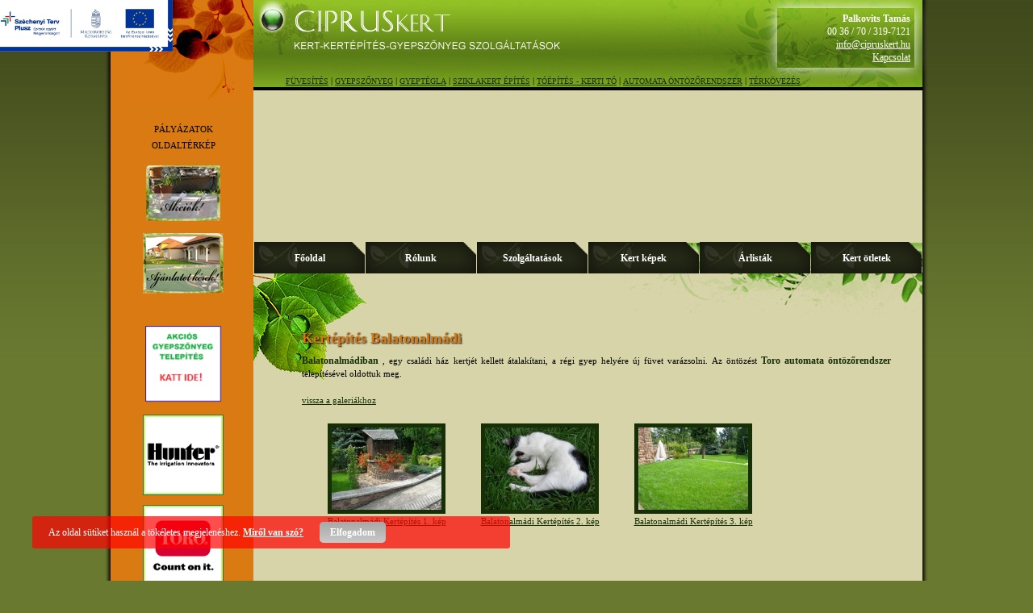

--- FILE ---
content_type: text/html
request_url: https://www.kertepites-gyepszonyeg.hu/kertepites_balatonalmadi.html
body_size: 5071
content:
  
<!DOCTYPE html PUBLIC "-//W3C//DTD XHTML 1.0 Transitional//EN" "http://www.w3.org/TR/xhtml1/DTD/xhtml1-transitional.dtd" >
<html xmlns="http://www.w3.org/1999/xhtml" lang="hu">
<head>
<title>Kertépítés - Balatonalmádi - Füvesítés gyepszőnyeg - Kertepites-gyepszonyeg.hu</title>
<meta http-equiv="Content-Type" content="text/html;  charset=iso-8859-2" />
<meta name="keywords" content="kert, kertépítés, gyeptégla, tó, gyepszőnyeg, tóépítés, sziklakert, térkövezés, Hunter, öntöző, Balatonalmádi, kerttervezés, öntözőrendszer, balaton, térburkolás" />
<meta name="description" content="Kertépítés - Balatonalmádi - Füvesítés gyepszőnyeg, gyeptégla lerakással - Kerttervezés - Kertepites-gyepszonyeg.hu" />

<meta name="verify-v1" content="YJ9EpGYhteiEsDmplSbue01y67I0VYXLlTyiZ+vdUWk=" />
<meta name="google-site-verification" content="1OR_FxULkrVx9ZKBCXCm0aX3t5bZLrDv0cfSh2T8fXU" />

<meta name="language" content="Hungarian, HU" />
<meta http-equiv="CONTENT-LANGUAGE" content="hu" />   
<meta name="author" content="Netcube Kft." />
<meta name='robots' content='index,follow' />
<meta name="revisit-after" content="3 days" />
<meta name="document-class" content="Completed" />

<meta name="document-type" content="Public" />
<meta name="document-distribution" content="Global" />

<link rel="shortcut icon" href="favicon.ico" /> 

<link rel="stylesheet" href="//www.kertepites-gyepszonyeg.hu/css/site-styles.css" type="text/css" />
	<link rel="stylesheet" href="//www.kertepites-gyepszonyeg.hu/css/date_input.css" type="text/css" />
	<link rel="stylesheet" href="//www.kertepites-gyepszonyeg.hu/css/lytebox.css" type="text/css" />
    <link rel="stylesheet" type="text/css" href="//www.kertepites-gyepszonyeg.hu/css/jquerycssmenu.css" />
    <script src="//www.kertepites-gyepszonyeg.hu/js/swfobject.js" type="text/javascript"></script>
    <script src="//www.kertepites-gyepszonyeg.hu/js/lytebox.js" type="text/javascript"></script>
    <!--[if lte IE 7]>
    <style type="text/css">
    html .jquerycssmenu{height: 1%;} /*Holly Hack for IE7 and below*/
    </style>
    <![endif]-->
    
    <script type="text/javascript" src="//www.kertepites-gyepszonyeg.hu/js/jquery-1.11.3.min.js"></script>
    <script type="text/javascript" src="//www.kertepites-gyepszonyeg.hu/js/jquerycssmenu.js"></script>
	
  <script type="text/javascript" src="//www.kertepites-gyepszonyeg.hu/js/jquery.date_input.js"></script>
  <script type="text/javascript">
$(function() {
  DateInput.DEFAULT_OPTS = {
    month_names: ["Január", "Február", "Március", "Április", "Május", "Június", "Július", "Augusztus", "Szeptember", "Oktober", "November", "December"],
    month_nums: ["01", "02", "03", "04", "05", "06", "07", "08", "09", "10", "11", "12"],
    short_month_names: ["Jan", "Feb", "Már", "Ápr", "Máj", "Jún", "Júl", "Aug", "Szep", "Oct", "Nov", "Dec"],
    short_day_names: ["Va", "Hé", "Ke", "Sze", "Csü", "Pé", "Szo"],
    start_of_week: 1
  };
  
    $("#szallitas_date").date_input();
  });
</script>
<script type="text/javascript">

/*** 
    Simple jQuery Slideshow Script
    Released by Jon Raasch (jonraasch.com) under FreeBSD license: free to use or modify, not responsible for anything, etc.  Please link out to me if you like it :)
***/

function slideSwitch() {
    var $active = $('#slideshow IMG.active');
    if ( $active.length == 0 ) $active = $('#slideshow IMG:last');
    // use this to pull the images in the order they appear in the markup
    var $next =  $active.next().length ? $active.next()
        : $('#slideshow IMG:first');
    // uncomment the 3 lines below to pull the images in random order
    // var $sibs  = $active.siblings();
    // var rndNum = Math.floor(Math.random() * $sibs.length );
    // var $next  = $( $sibs[ rndNum ] );
    $active.addClass('last-active');
    $next.css({opacity: 0.0})
        .addClass('active')
        .animate({opacity: 1.0}, 1000, function() {
            $active.removeClass('active last-active');
        });
}

$(function() {
    setInterval( "slideSwitch()", 2500 );
});

</script>

</head>
<body>
<div id="wrapper">
		<div style="position:fixed;left:0px; top:0px;">
			<a href="/szechenyi_terv_plusz_tamogatas.html"><img src="/pictures/head/mff-panel.jpg" style="height:64px; border:0px;" /></a>
		</div>
        <div id="siteWrapper">
            <div id="leftCol">
		<div id="leftcolContainer">
			<div class="leftColLogoContainer">
				<!--a href="nemet.html" class="frontBoxItemLink"><img src="//www.kertepites-gyepszonyeg.hu/img/de_lang.gif" width="30" height="20" border="0" alt="Német nyelv" title="Német nyelv"/></a>&nbsp;
				<a href="angol.html" class="frontBoxItemLink"><img src="//www.kertepites-gyepszonyeg.hu/img/uk_lang.gif" width="30" height="20" border="0" alt="Angol nyelv" title="Angol nyelv"/></a>
				<br/><br/-->
				<a href="/szechenyi_terv_plusz_tamogatas.html" class="leftItemLink">PÁLYÁZATOK </a>
		<a href="kertepites_gyepszonyeg_oldalterkep.html" class="leftItemLink">OLDALTÉRKÉP</a>
		<br/><br/>
		<a href="kertepites_akciok.html" class="frontBoxItemLink1"><img src="//www.kertepites-gyepszonyeg.hu/img/left_akciok_btn.jpg" border="0" alt="Kertépítés Gyepszőnyeg Akcióink" title="Kertépítés Gyepszőnyeg Akcióink" /></a><br/><br/>
		<a href="kertepites_ajanlatkeres.html" class="frontBoxItemLink"><img src="//www.kertepites-gyepszonyeg.hu/img/left_ajanlat_btn.jpg" border="0" alt="Díjmentes Ajánlatkérés" title="Díjmentes Ajánlatkérés" /></a><br/><br/>	
				
				<br/><br/>
<a href="http://www.kertepites-gyepszonyeg.hu/kertepites_akciok.html" class="frontBoxItemLink1"><img title="Akci&oacute;s gyepszőnyeg lerak&aacute;s!" alt="Akci&oacute;s gyepszőnyeg lerak&aacute;s!" src="/userfiles/image/premium-gyepszonyeg-lerakas-akcio.png" width="100" height="100" border="1" align="middle" /></a><br />
<br />
<img title="Hunter &ouml;nt&ouml;zőrendszer &aacute;rak" alt="Hunter &ouml;nt&ouml;zőrendszer &aacute;rak" src="img/logo_hunter.gif" border="0" align="middle" /><br />
<br />
<img title="Toro &ouml;nt&ouml;zőrendszer &aacute;rak" alt="Toro &ouml;nt&ouml;zőrendszer &aacute;rak" src="img/logo_toro.gif" border="0" align="middle" /><br />
<br />
<img title="Irritec &ouml;nt&ouml;z&eacute;stechnika &aacute;rak" alt="Irritec &ouml;nt&ouml;z&eacute;stechnika &aacute;rak" src="img/logo_irritec.gif" border="0" align="middle" /><br />
<br />
<img title="Oase t&oacute;technika" alt="Oase t&oacute;technika" src="img/logo_oase.gif" border="0" align="middle" /><br />
<br />
<img title="Rain Bird &ouml;nt&ouml;zőrendszer &aacute;rak" alt="Rain Bird &ouml;nt&ouml;zőrendszer &aacute;rak" src="img/logo_rb.gif" border="0" align="middle" /><br />
<br />
<img title="Unidelta &ouml;nt&ouml;z&eacute;stechnika &aacute;rak" alt="Unidelta &ouml;nt&ouml;z&eacute;stechnika &aacute;rak" src="img/logo_uni.gif" border="0" align="middle" />	
			</div>
		</div>		
	    </div>
            <div id="mainCol">
                <div id="headContainer">
			<a name="top"></a>
			<div class="headContainerLeft">
				<a href="//www.kertepites-gyepszonyeg.hu"><img src="//www.kertepites-gyepszonyeg.hu/img/site_head_logo.jpg" alt="Kertépítés-gyepszőnyeg" title="Kertépítés-gyepszőnyeg" border="0" /></a>
			</div>
			<div class="headContainerRight">
			
				
				<strong>Palkovits Tamás</strong> <br/>00 36 / 70 / 319-7121 <!--36 / 20 / 256-0079--><br/>
				<a href="mailto:info@cipruskert.hu" class="headItemLink">info@cipruskert.hu</a><br/>
				<a href="//www.kertepites-gyepszonyeg.hu/kertepites_ajanlatkeres.html" class="headItemLink">Kapcsolat</a><br/>
			</div>
			<div class="headContainerBottom">
			<a class="headBottomItemLink" href="http://www.kertepites-gyepszonyeg.hu/fuvesites.html">F&Uuml;VES&Iacute;T&Eacute;S</a>&nbsp;| <a class="headBottomItemLink" href="http://www.kertepites-gyepszonyeg.hu/gyepszonyeg.html">GYEPSZŐNYEG</a>&nbsp;| <a class="headBottomItemLink" href="http://www.kertepites-gyepszonyeg.hu/gyeptegla.html">GYEPT&Eacute;GLA</a>&nbsp;| <a class="headBottomItemLink" href="http://www.kertepites-gyepszonyeg.hu/sziklakert_epites.html">SZIKLAKERT &Eacute;P&Iacute;T&Eacute;S</a>&nbsp;| <a href="http://www.kertepites-gyepszonyeg.hu/kerti-to-epites.html" class="headBottomItemLink">T&Oacute;&Eacute;P&Iacute;T&Eacute;S - KERTI T&Oacute;</a>&nbsp;| <a href="http://www.kertepites-gyepszonyeg.hu/automata_ontozorendszer.html" class="headBottomItemLink">AUTOMATA &Ouml;NT&Ouml;ZŐRENDSZER</a>&nbsp;| <a href="http://www.kertepites-gyepszonyeg.hu/terkovezes_terburkolas.html" class="headBottomItemLink">T&Eacute;RK&Ouml;VEZ&Eacute;S</a>			</div>
		</div>
                <div id="flashContainer">
		  <div id="slideshow" style="margin-left:1px; margin-top:1px;">
<img src="//www.kertepites-gyepszonyeg.hu/pictures/head/kertepites-fuvesites.jpg" width="830"  alt="Füvesítés, gyepszőnyeg telepítés" title="Füvesítés, gyepszőnyeg telepítés" /><img src="//www.kertepites-gyepszonyeg.hu/pictures/head/kerttervezes-japan-kert.jpg" width="830"  alt="Kertépítés, kerti tó, öntözéstechnika" title="Kertépítés, kerti tó, öntözéstechnika" /><img src="//www.kertepites-gyepszonyeg.hu/pictures/head/kertepites-gyepszonyeg.jpg" width="830"  alt="Térkövezés, sziklakert építés, térburkolás" title="Térkövezés, sziklakert építés, térburkolás" /><img src="//www.kertepites-gyepszonyeg.hu/pictures/head/automata-ontozorendszer.jpg" width="830"  alt="Automata öntözőrendszer telepítés" title="Automata öntözőrendszer telepítés" /><img src="//www.kertepites-gyepszonyeg.hu/pictures/head/kerti-to-epites.jpg" width="830"  alt="" title="" /><img src="//www.kertepites-gyepszonyeg.hu/pictures/head/toepites-kerti-tavak.jpg" width="830"  alt="" title="" />		</div>
                </div>
                <div id="contentContainer">
			<div id="menuContainer">
				<div id="myjquerymenu" class="jquerycssmenu">
				<ul>
				<li><a href="//www.kertepites-gyepszonyeg.hu">Főoldal</a></li>
<li><a href="//www.kertepites-gyepszonyeg.hu/rolunk.html">Rólunk</a></li><li><a href="#">Szolgáltatások</a><ul><li><a href="//www.kertepites-gyepszonyeg.hu/kerttervezes.html">Kerttervezés</a></li><li><a href="//www.kertepites-gyepszonyeg.hu/kerti-to-epites.html">Tóépítés</a></li><li><a href="//www.kertepites-gyepszonyeg.hu/kerti-to-apolasa.html">Kerti tavak ápolása</a></li><li><a href="//www.kertepites-gyepszonyeg.hu/automata_ontozorendszer.html">Automata öntözés</a></li><li><a href="//www.kertepites-gyepszonyeg.hu/fakivagas_bozotirtas.html">Fakivágás, bozótirtás</a></li><li><a href="//www.kertepites-gyepszonyeg.hu/terkovezes_terburkolas.html">Térkövezés, térburkolás</a></li><li><a href="//www.kertepites-gyepszonyeg.hu/fuvesites.html">Füvesítés </a></li><li><a href="//www.kertepites-gyepszonyeg.hu/sziklakert_epites.html">Sziklakert építése</a></li><li><a href="//www.kertepites-gyepszonyeg.hu/gyepszonyeg.html">Gyepszőnyegezés</a></li><li><a href="//www.kertepites-gyepszonyeg.hu/tetokert_epites.html">Tetőkert építés</a></li></ul></li><li><a href="//www.kertepites-gyepszonyeg.hu/kert_kepek.html">Kert képek</a><ul><li><a href="//www.kertepites-gyepszonyeg.hu/tetokert_epites_kepek.html">Tetőkert</a></li><li><a href="//www.kertepites-gyepszonyeg.hu/terkovezes_kepek.html">Térkövezés </a></li><li><a href="//www.kertepites-gyepszonyeg.hu/kerti_to_toepites_csobogo_kepek.html">Kerti tó </a></li><li><a href="//www.kertepites-gyepszonyeg.hu/kertepites-kepek.html">Kertépítés</a></li><li><a href="//www.kertepites-gyepszonyeg.hu/valogatott_kepek.html">Válogatott képek</a></li><li><a href="//www.kertepites-gyepszonyeg.hu/valogatott-kepek-ii.html">Válogatott képek II.</a></li></ul></li><li><a href="#">Árlisták</a><ul><li><a href="//www.kertepites-gyepszonyeg.hu/gyepszonyeg-gyeptegla-arlista.html">Gyepszőnyeg/Gyeptégla</a></li><li><a href="//www.kertepites-gyepszonyeg.hu/arlista_gyeptragya.html">Gyeptrágyák</a></li><li><a href="//www.kertepites-gyepszonyeg.hu/fumag_arlista.html">Fűmag</a></li><li><a href="//www.kertepites-gyepszonyeg.hu/arlista_automata_ontozorendszer.html">Öntözés</a></li><li><a href="//www.kertepites-gyepszonyeg.hu/arlista_kerti_to.html">Kerti tó</a></li></ul></li><li><a href="//www.kertepites-gyepszonyeg.hu/kert_kertepites_gyepszonyeg_otletek.html">Kert ötletek</a><ul><li><a href="//www.kertepites-gyepszonyeg.hu/fumag_vagy_gyepszonyeg.html"> Fűmag vagy gyepszőnyeg?</a></li><li><a href="//www.kertepites-gyepszonyeg.hu/gyepszonyeg_tudnivalok.html">A Gyepszőnyeg</a></li><li><a href="//www.kertepites-gyepszonyeg.hu/gyepapolasi_tanacsok.html">Gyepápolás</a></li></ul></li>				

				</ul>
				<br style="clear: left" />
				</div>
			</div>

		<div id="textContainer">
<h1>Kertépítés Balatonalmádi</h1>
<div style="width:100% float:left; margin-bottom:20px;">
<p><h2 class="lineTitle">Balatonalm&aacute;diban</h2>
, egy csal&aacute;di h&aacute;z kertj&eacute;t  kellett &aacute;talak&iacute;tani, a r&eacute;gi gyep hely&eacute;re &uacute;j f&uuml;vet var&aacute;zsolni. Az  &ouml;nt&ouml;z&eacute;st
<h2 class="lineTitle">Toro automata &ouml;nt&ouml;zőrendszer</h2>
telep&iacute;t&eacute;s&eacute;vel oldottuk meg.<br/><br/>
<a href="//www.kertepites-gyepszonyeg.hu/kertepites-kepek.html" class="galleryItemLink">vissza a galeriákhoz</a></p>
</div>

	<div class="fotok1">
<a href="//www.kertepites-gyepszonyeg.hu/balatonalmadi_kertepites1.html" title="" ><img src="//www.kertepites-gyepszonyeg.hu/gallery/pictures/m_balatonalmadi_kertepites.jpg" alt="Balatonalmádi Kertépítés 1. kép" border="0"/></a>
		<br/><a href="//www.kertepites-gyepszonyeg.hu/balatonalmadi_kertepites1.html" class="galleryItemLink">Balatonalmádi Kertépítés 1. kép</a>
	</div>		
	<div class="fotok1">
<a href="//www.kertepites-gyepszonyeg.hu/balatonalmadi_kertepites2.html" title="" ><img src="//www.kertepites-gyepszonyeg.hu/gallery/pictures/m_balatonalmadi_kertepites107.jpg" alt="Balatonalmádi Kertépítés 2. kép" border="0"/></a>
		<br/><a href="//www.kertepites-gyepszonyeg.hu/balatonalmadi_kertepites2.html" class="galleryItemLink">Balatonalmádi Kertépítés 2. kép</a>
	</div>		
	<div class="fotok1">
<a href="//www.kertepites-gyepszonyeg.hu/balatonalmadi_kertepites3.html" title="" ><img src="//www.kertepites-gyepszonyeg.hu/gallery/pictures/m_balatonalmadi_kertepites329.jpg" alt="Balatonalmádi Kertépítés 3. kép" border="0"/></a>
		<br/><a href="//www.kertepites-gyepszonyeg.hu/balatonalmadi_kertepites3.html" class="galleryItemLink">Balatonalmádi Kertépítés 3. kép</a>
	</div>		
	<div class="fotok1">
<a href="//www.kertepites-gyepszonyeg.hu/balatonalmadi_kertepites4.html" title="" ><img src="//www.kertepites-gyepszonyeg.hu/gallery/pictures/m_balatonalmadi_kertepites330.jpg" alt="Balatonalmádi Kertépítés 4. kép" border="0"/></a>
		<br/><a href="//www.kertepites-gyepszonyeg.hu/balatonalmadi_kertepites4.html" class="galleryItemLink">Balatonalmádi Kertépítés 4. kép</a>
	</div>		
	<div class="fotok1">
<a href="//www.kertepites-gyepszonyeg.hu/balatonalmadi_kertepites5.html" title="" ><img src="//www.kertepites-gyepszonyeg.hu/gallery/pictures/m_balatonalmadi_kertepites332.jpg" alt="Balatonalmádi Kertépítés 5. kép" border="0"/></a>
		<br/><a href="//www.kertepites-gyepszonyeg.hu/balatonalmadi_kertepites5.html" class="galleryItemLink">Balatonalmádi Kertépítés 5. kép</a>
	</div>		
	<div class="fotok1">
<a href="//www.kertepites-gyepszonyeg.hu/balatonalmadi_kertepites6.html" title="" ><img src="//www.kertepites-gyepszonyeg.hu/gallery/pictures/m_balatonalmadi_kertepites334.jpg" alt="Balatonalmádi Kertépítés 6. kép" border="0"/></a>
		<br/><a href="//www.kertepites-gyepszonyeg.hu/balatonalmadi_kertepites6.html" class="galleryItemLink">Balatonalmádi Kertépítés 6. kép</a>
	</div>		

			</div><!--textContainer-->
		</div><!--contentContainer-->
		<div style="width:800px; float:left; text-align:center; margin-bottom:10px;"><a href="#top" class="galleryItemLink">Ugrás a lap tetejére</a></div>                

		</div>
	
		<div id="footContainer">
			<div id="footContainerTop" style="color:#999">
			<div align="center">Komplett kert&eacute;p&iacute;t&eacute;s Budapest &eacute;s a Balaton k&ouml;r&uuml;l is! F&uuml;ves&iacute;t&eacute;s, gyept&eacute;gla &eacute;s automata &ouml;nt&ouml;zőrendszer telep&iacute;t&eacute;s. <br />
B&iacute;zza r&aacute;nk! -  Minden&uuml;nk a kert!<br />
Palkovits Tamás &mdash; PTR-Trade Kft.</div>			</div>
			<div id="footContainerLeft">&copy; www.kertepites-gyepszonyeg.hu 2026</div>
			<div id="footContainerRight"><a href="https://www.netcube.hu" target="_blank" title="www.netcube.hu - weboldalkészítés, webdesign, kereső optimalizálás, online marketing. Irányt mutatunk, megoldást kínálunk!"><img src="img/netcube_logo.jpg" alt="www.netcube.hu - weboldalkészítés, webdesign, kereső optimalizálás, online marketing. Irányt mutatunk, megoldást kínálunk!" border="0" /></a></div>
		</div>	    
        </div>
	
        <div id="siteBottom"><img src="img/site_bottom.jpg" alt="Kertépítés-gyepszőnyeg" title="Kertépítés-gyepszőnyeg" /></div> 
    </div>
  <div class="cookie-box">
    <p>Az oldal sütiket használ a tökéletes megjelenéshez. <a href="#" class="link link-more">Miről van szó?</a><a href="#" class="btn btn-confirm">Elfogadom</a></p>
    <div class="cookie-descr">
	<hr>
      Az uniós szabályozás alapján fölhívom a figyelmed, hogy ez az oldal úgynevezett sütiket (cookie-kat) használ a működése során. Nem gyűjtünk semmilyen szenzitív adatot, de például az analitika és egyes bővítmények ilyen apró információs fájlokat tehetnek a gépedre. Ebből nem derül ki számunkra semmi személyes rólad. Ha ez zavar, kikapcsolhatod a sütik fogadását a böngésződben.
    </div>
  </div>
	<script type="text/javascript">
		$('.link-more').click(function(){
			$('.cookie-descr').fadeToggle();
			return true;
		});
		
		$('.btn-confirm').click(function(){
			$('.cookie-box').fadeOut();
			var d = new Date();
			d.setTime(d.getTime() + (30*24*60*60*1000));
			var expires = "expires="+d.toUTCString();
			document.cookie="cookieconfirm-kertep=true; expires=" + expires;
			return true;
		});		
	</script>
 
<script type="text/javascript">

mainH = document.getElementById("mainCol").offsetHeight;
leftH = document.getElementById("leftCol").offsetHeight;

if (mainH > leftH) {
	document.getElementById("leftCol").style.height = mainH+"px";
}
if (leftH > mainH ) {
	document.getElementById("mainCol").style.height = leftH+"px";
}


var gaJsHost = (("https:" == document.location.protocol) ? "https://ssl." : "http://www.");
document.write(unescape("%3Cscript src='" + gaJsHost + "google-analytics.com/ga.js' type='text/javascript'%3E%3C/script%3E"));
</script>
<script type="text/javascript">
try {
var pageTracker = _gat._getTracker("UA-10216947-2");
pageTracker._trackPageview();
} catch(err) {}</script>
</body>
</html>


--- FILE ---
content_type: text/css
request_url: https://www.kertepites-gyepszonyeg.hu/css/site-styles.css
body_size: 1810
content:
/*
kertepites-gyepszonyeg.hu
--------------
Netcube 2009
*/

body {margin:0px; font-family:verdana; font-size:11px; background-image:url('../img/site_bck.jpg'); background-repeat:repeat-x; background-color:#697930;}

#wrapper{width:1020px; margin-left:auto; margin-right:auto;}
#siteWrapper{width:1020px; float:left; background-image:url('../img/site_bck.png'); background-repeat:repeat-y;}

#leftCol{float:left; width:184px;  background-image:url('../img/left_top_pic.jpg'); background-position:right top; background-repeat:no-repeat;}
#leftcolContainer{float:left; width:154px; padding-left:20px;}
.leftColLogoContainer{float:left; width:114px; padding-left:20px; text-align:center; margin-top:150px;}

#mainCol{float:left; width:836px;}
#contentContainer{width:829px; float:left; background-image:url('../img/content_top.jpg'); background-repeat:no-repeat;}
#textContainer{width:730px; float:left; text-align:justify; margin-left:60px; margin-top:60px; margin-bottom:60px; line-height:16px;}
#textContainer h1{text-shadow: 1px 1px 2px #000000;
        filter: dropshadow(color=#000000, offx=1, offy=1);}


#flashContainer{float:left;}
#slideshow{position:relative;height:187px;width:828px; overflow: hidden;}
#slideshow IMG{position:absolute;top:0;left:0;z-index:8;opacity:0.0;}
#slideshow IMG.active{z-index:10;opacity:1.0;}
#slideshow IMG.last-active{z-index:9;}
#flashcontent{float:left; width:822px;border:3px solid #fff; height:187px;}
#headContainer{width:829px; height:108px; border-bottom:4px solid #000; float:left; background-image:url('../img/site_head.jpg'); background-repeat:no-repeat;}

.headContainerLeft{width:550px; padding-left:0px; float:left; margin-top:0px;}
.headLeftItemLink{color:#172f07; text-decoration:underline; font-size:10px;}
.headLeftItemLink:hover{ text-decoration:none;}

.headContainerRight{font-size:12px;width:160px; padding:5px; line-height:16px; border:0px solid #000; float: right; text-align: right; margin-right:10px; margin-top:10px; color:#fff;
-moz-box-shadow: 0px 0px 15px #fff;
-webkit-box-shadow: 0px 0px 15px #fff;
box-shadow: 0px 0px 15px #fff;


}
.headItemLink{color:#fff; text-decoration:underline; border-bottom:0px dotted #fff;}
.headItemLink:hover{ text-decoration:none; border-bottom:0px dotted #fff; color:#da7912;}

.headContainerBottom{width:800px; padding-left:40px; float:left; margin-top:10px;}
.headBottomItemLink{color:#172f07; text-decoration:underline; font-size:10px;}
.headBottomItemLink:hover{ text-decoration:none; color:#da7912;}

#footContainer{width:831px; height:120px; margin-right:5px; float:right; background-color:#000; border:0px solid #ff0000;}
#footContainerTop{width:760px; padding-left:40px; float:left; text-align:center; color:#444; margin-top:20px;}
#footContainerLeft{width:500px; float:left; color:#aaa; padding-left:20px; margin-top:40px; }
#footContainerRight{width:300px; float:left; text-align:right; margin-top:10px;}
#siteBottom{width:1020px; height:11px;}

/*content*/
h1 {font-size: 18px; font-weight:bold; color:#da7912;}
h2 {font-size: 14px; font-weight:bold; color:#172f07;}
.lineTitle { display:inline; font-size: 12px; font-weight:bold;}

.lineTitleLink { display:inline; font-size: 12px; font-weight:bold; text-decoration:underline;}
.lineTitleLink:hover { display:inline; font-size: 12px; font-weight:bold; color:#da7912; text-decoration:none;}

.lineTitleLinkNohover{display:inline; font-size: 12px; font-weight:bold; text-decoration:none;}

.frontBox{width:600px; float:left; margin-left: 120px;}
.frontBoxItemHolder{float:left; width:600px; list-style-type:none; margin:0px; padding:0px;}
.frontBoxItem{float:left; width:300px; line-height:70px;}
.frontBoxItemLink{ line-height:70px; color:#000; text-decoration:none;}


.frontBoxItemLink1 img {
    
  animation: pulse 2s linear infinite;
}

@-webkit-keyframes "pulse" {
0% {
 -webkit-transform: scale(1.2);
 transform: scale(1.2);
}
50% {
-webkit-transform: scale(0.9);
transform: scale(0.9);
}
100% {
 -webkit-transform: scale(1);
transform: scale(1);
}
}


.frontBoxItemLink:hover{ color:#da7912; }
.leftItemLink{ line-height:20px; color:#000; text-decoration:none;}

.galleryItem{border: 5px solid #172f07;}

.fotok{float:left; width:220px; height:230px; text-align:center;}
.fotok1{float:left; width:170px; margin-left:20px; height:210px;  text-align:center;}

.fotok1 img{border:5px solid #172f07;}

.galleryItemLink {line-height:18px; color:#172f07; text-decoration:underline;}
.galleryItemLink:hover {line-height:18px; color:#da7912; text-decoration:none;}

.tartalomLink {color:#0000ff; text-decoration:underline;}
.tartalomLink:hover {text-decoration:none;color:#0000ff;}

.tartalomLink1 {color:#0000ff; text-decoration:underline;}
.tartalomLink1:hover {text-decoration:none; color:#0000ff;}

.submitClass{border:1px solid #da7912; background-color:#da7912; cursor:pointer; color:#fff; height:20px; font-size:12px; padding-bottom:5px; }
.submitClass:hover{border:1px solid #172f07; background-color:#172f07;}
.textbox{border:1px solid #000; margin-bottom:10px; color:#da7912;}

#sitemapDiv {width:600px; float: left; margin-left:40px;}
#sitemapDiv ul {list-style-type:none;}
.sitemapLink{color:#172f07; text-decoration:underline; font-size:12px;}
.sitemapLink:hover{ text-decoration:none;}
.sitemapLinkMain{color:#da7912; text-decoration:underline; font-size:12px; font-weight:bold;}
.sitemapLinkMain:hover{ text-decoration:none;}

.listBoxItem{width:500px; float:left; margin-top:10px; }

.sitemapBox a{color:#172f07; text-decoration:none;}
.sitemapBox a:hover{color:#da7912; text-decoration:none;}

/*-------*/

.contactbutton{ background-repeat:no-repeat; cursor:pointer; width:100px; height:20px; border:0px; }

.contactbuttonKuld{background-image:url(../img/kuldes_button.png); background-repeat:no-repeat; cursor:pointer; width:85px; height:29px; border:0px; }
.contactbuttonTorol{background-image:url(../img/torles_button.png); background-repeat:no-repeat; cursor:pointer; width:85px; height:29px; border:0px; }

.error_message{color:#aa0000; font-size:14px;}

.contactList {list-style-type:none; width:400px; margin:0px; padding:0px; width:100%}
.contactList li{float:left; width:200px; list-style-type:none; margin:0px; padding:2px;}


/*cookie-box*/
.cookie-box{
  z-index: 100;
  padding: 0px 20px;
  position: fixed;
  bottom: 40px;
  background: rgba(255,0,0,0.7);
  left: 40px;
  line-height: 40px;
  width: 552px;
  color: #fff;
  -moz-border-radius: 3px;
  -webkit-border-radius: 3px;
  border-radius: 3px;
  font-size: 12px;
}
.cookie-box p{ padding:0px; margin:0px;}
.cookie-box a{
  color:#fff;
  font-weight: bold;
}
.cookie-descr{
  display:none;
  font-size: 12px;
  line-height: 16px;
  padding:10px;
}
.cookie-box .btn {
  margin-left: 20px;
  background: #a7a8a6;
  background-image: -webkit-linear-gradient(top, #a7a8a6, #c9c9c9);
  background-image: -moz-linear-gradient(top, #a7a8a6, #c9c9c9);
  background-image: -ms-linear-gradient(top, #a7a8a6, #c9c9c9);
  background-image: -o-linear-gradient(top, #a7a8a6, #c9c9c9);
  background-image: linear-gradient(to bottom, #a7a8a6, #c9c9c9);
  -webkit-border-radius: 5;
  -moz-border-radius: 5;
  border-radius: 5px;
  color: #ffffff;
  font-size: 12px;
  padding: 6px 13px 6px 13px;
  text-decoration: none;
}

.cookie-box .btn:hover {
  background: #3cb0fd;
  background-image: -webkit-linear-gradient(top, #3cb0fd, #3498db);
  background-image: -moz-linear-gradient(top, #3cb0fd, #3498db);
  background-image: -ms-linear-gradient(top, #3cb0fd, #3498db);
  background-image: -o-linear-gradient(top, #3cb0fd, #3498db);
  background-image: linear-gradient(to bottom, #3cb0fd, #3498db);
  text-decoration: none;
}



--- FILE ---
content_type: text/css
request_url: https://www.kertepites-gyepszonyeg.hu/css/date_input.css
body_size: 607
content:
/* Some resets for compatibility with existing CSS */
.date_selector, .date_selector * {
  width: auto;
  height: auto;
  border: none;
  background: none;
  margin: 0;
  padding: 0;
  text-align: left;
  text-decoration: none;

}
.date_selector {
  background: #F2F2F2;
  border: 1px solid #bbb;
  padding: 5px;
  margin: -1px 0 0 0;
  position: absolute;
  z-index: 100000;
  display: none;
}
.date_selector_ieframe {
  position: absolute;
  z-index: 99999;
  display: none;
}
  .date_selector .nav {
    width: 17.5em; /* 7 * 2.5em */
  }
  .date_selector .month_nav, .date_selector .year_nav {
    margin: 0 0 3px 0;
    padding: 0;
    display: block;
    position: relative;
    text-align: center;
  }
  .date_selector .month_nav {
    float: left;
    width: 55%;
  }
  .date_selector .year_nav {
    float: right;
    width: 35%;
    margin-right: -8px; /* Compensates for cell borders */
  }
  .date_selector .month_name, .date_selector .year_name {
    font-weight: bold;
    line-height: 20px;
  }
  .date_selector .button {
    display: block;
    position: absolute;
    top: 0;
    width: 18px;
    height: 18px;
    line-height: 17px;
    font-weight: bold;
    color: #003C78;
    text-align: center;
    font-size: 120%;
    overflow: hidden;
    border: 1px solid #F2F2F2;
  }
    .date_selector .button:hover, .date_selector .button.hover {
      background: none;
      color: #003C78;
      cursor: pointer;
      border-color: #ccc;
    }
  .date_selector .prev {
    left: 0;
  }
  .date_selector .next {
    right: 0;
  }
  .date_selector table {
    border-spacing: 0;
    border-collapse: collapse;
    clear: both;
  }
    .date_selector th, .date_selector td {
      width: 2.5em;
      height: 2em;
      padding: 0;
      text-align: center;
      color: black;
    }
    .date_selector td {
      border: 1px solid #ccc;
      line-height: 2em;
      text-align: center;
      white-space: nowrap;
      color: #003C78;
      background: white;
    }
    .date_selector td.today {
      background: #FFFEB3;
    }
    .date_selector td.unselected_month {
      color: #ccc;
    }
    .date_selector td.selectable_day {
      cursor: pointer;
    }
    .date_selector td.selected {
      background: #D8DFE5;
      font-weight: bold;
    }
    .date_selector td.selectable_day:hover, .date_selector td.selectable_day.hover {
      background: #003C78;
      color: white;
    }


--- FILE ---
content_type: text/css
request_url: https://www.kertepites-gyepszonyeg.hu/css/lytebox.css
body_size: 1137
content:
#lbOverlay { position: fixed; top: 0; left: 0; z-index: 99998; width: 100%; height: 500px; }
	#lbOverlay.grey { background-color: #000000; }
	#lbOverlay.red { background-color: #330000; }
	#lbOverlay.green { background-color: #003300; }
	#lbOverlay.blue { background-color: #011D50; }
	#lbOverlay.gold { background-color: #666600; }

#lbMain { position: absolute; left: 0; width: 100%; z-index: 99999; text-align: center; line-height: 0; }
#lbMain a img { border: none; }

#lbOuterContainer { position: relative; background-color: #fff; width: 200px; height: 200px; margin: 0 auto; }
	#lbOuterContainer.grey { border: 3px solid #888888; }
	#lbOuterContainer.red { border: 3px solid #DD0000; }
	#lbOuterContainer.green { border: 3px solid #00B000; }
	#lbOuterContainer.blue { border: 3px solid #5F89D8; }
	#lbOuterContainer.gold { border: 3px solid #B0B000; }

#lbDetailsContainer {	font: 10px Verdana, Helvetica, sans-serif; background-color: #fff; width: 100%; line-height: 1.4em;	overflow: auto; margin: 0 auto; }
	#lbDetailsContainer.grey { border: 3px solid #888888; border-top: none; }
	#lbDetailsContainer.red { border: 3px solid #DD0000; border-top: none; }
	#lbDetailsContainer.green { border: 3px solid #00B000; border-top: none; }
	#lbDetailsContainer.blue { border: 3px solid #5F89D8; border-top: none; }
	#lbDetailsContainer.gold { border: 3px solid #B0B000; border-top: none; }

#lbImageContainer, #lbIframeContainer { padding: 10px; }
#lbLoading {
	position: absolute; top: 45%; left: 0%; height: 32px; width: 100%; text-align: center; line-height: 0; background: url(../images/loading.gif) center no-repeat;
}

#lbHoverNav { position: absolute; top: 0; left: 0; height: 100%; width: 100%; z-index: 10; }
#lbImageContainer>#lbHoverNav { left: 0; }
#lbHoverNav a { outline: none; }

#lbPrev { width: 49%; height: 100%; background: transparent url(../images/blank.gif) no-repeat; display: block; left: 0; float: left; }
	#lbPrev.grey:hover, #lbPrev.grey:visited:hover { background: url(../images/prev_grey.gif) left 15% no-repeat; }
	#lbPrev.red:hover, #lbPrev.red:visited:hover { background: url(../images/prev_red.gif) left 15% no-repeat; }
	#lbPrev.green:hover, #lbPrev.green:visited:hover { background: url(../images/prev_green.gif) left 15% no-repeat; }
	#lbPrev.blue:hover, #lbPrev.blue:visited:hover { background: url(../images/prev_blue.gif) left 15% no-repeat; }
	#lbPrev.gold:hover, #lbPrev.gold:visited:hover { background: url(../images/prev_gold.gif) left 15% no-repeat; }

#lbNext { width: 49%; height: 100%; background: transparent url(../images/blank.gif) no-repeat; display: block; right: 0; float: right; }
	#lbNext.grey:hover, #lbNext.grey:visited:hover { background: url(../images/next_grey.gif) right 15% no-repeat; }
	#lbNext.red:hover, #lbNext.red:visited:hover { background: url(../images/next_red.gif) right 15% no-repeat; }
	#lbNext.green:hover, #lbNext.green:visited:hover { background: url(../images/next_green.gif) right 15% no-repeat; }
	#lbNext.blue:hover, #lbNext.blue:visited:hover { background: url(../images/next_blue.gif) right 15% no-repeat; }
	#lbNext.gold:hover, #lbNext.gold:visited:hover { background: url(../images/next_gold.gif) right 15% no-repeat; }

#lbPrev2, #lbNext2 { text-decoration: none; font-weight: bold; }
	#lbPrev2.grey, #lbNext2.grey, #lbSpacer.grey { color: #333333; }
	#lbPrev2.red, #lbNext2.red, #lbSpacer.red { color: #620000; }
	#lbPrev2.green, #lbNext2.green, #lbSpacer.green { color: #003300; }
	#lbPrev2.blue, #lbNext2.blue, #lbSpacer.blue { color: #01379E; }
	#lbPrev2.gold, #lbNext2.gold, #lbSpacer.gold { color: #666600; }

#lbPrev2_Off, #lbNext2_Off { font-weight: bold; }
	#lbPrev2_Off.grey, #lbNext2_Off.grey { color: #CCCCCC; }
	#lbPrev2_Off.red, #lbNext2_Off.red { color: #FFCCCC; }
	#lbPrev2_Off.green, #lbNext2_Off.green { color: #82FF82; }
	#lbPrev2_Off.blue, #lbNext2_Off.blue { color: #B7CAEE; }
	#lbPrev2_Off.gold, #lbNext2_Off.gold { color: #E1E100; }

#lbDetailsData { padding: 0 10px; }
	#lbDetailsData.grey { color: #333333; }
	#lbDetailsData.red { color: #620000; }
	#lbDetailsData.green { color: #003300; }
	#lbDetailsData.blue { color: #01379E; }
	#lbDetailsData.gold { color: #666600; }

#lbDetails { width: 60%; float: left; text-align: left; }
#lbCaption { display: block; font-weight: bold; }
#lbNumberDisplay { float: left; display: block; padding-bottom: 1.0em; }
#lbNavDisplay { float: left; display: block; padding-bottom: 1.0em; }

#lbClose { width: 64px; height: 28px; float: right; margin-bottom: 1px; }
	#lbClose.grey { background: url(../images/close_grey.png) no-repeat; }
	#lbClose.red { background: url(../images/close_red.png) no-repeat; }
	#lbClose.green { background: url(../images/close_green.png) no-repeat; }
	#lbClose.blue { background: url(../images/close_blue.png) no-repeat; }
	#lbClose.gold { background: url(../images/close_gold.png) no-repeat; }

#lbPlay { width: 64px; height: 28px; float: right; margin-bottom: 1px; }
	#lbPlay.grey { background: url(../images/play_grey.png) no-repeat; }
	#lbPlay.red { background: url(../images/play_red.png) no-repeat; }
	#lbPlay.green { background: url(../images/play_green.png) no-repeat; }
	#lbPlay.blue { background: url(../images/play_blue.png) no-repeat; }
	#lbPlay.gold { background: url(../images/play_gold.png) no-repeat; }

#lbPause { width: 64px; height: 28px; float: right; margin-bottom: 1px; }
	#lbPause.grey { background: url(../images/pause_grey.png) no-repeat; }
	#lbPause.red { background: url(../images/pause_red.png) no-repeat; }
	#lbPause.green { background: url(../images/pause_green.png) no-repeat; }
	#lbPause.blue { background: url(../images/pause_blue.png) no-repeat; }
	#lbPause.gold { background: url(../images/pause_gold.png) no-repeat; }


--- FILE ---
content_type: text/css
request_url: https://www.kertepites-gyepszonyeg.hu/css/jquerycssmenu.css
body_size: 595
content:
.jquerycssmenu{
font: bold 12px Verdana;

width:829px;

}

.jquerycssmenu ul{
margin: 0;
padding: 0;
list-style-type: none;
}

/*Top level list items*/
.jquerycssmenu ul li{
position: relative;
display: inline;
float: left;
text-align:center;
}


/*Top level menu link items style*/
.jquerycssmenu ul li a{
display: block;


margin-left: 1px; /*spacing between tabs*/
line-height:40px; 
border-bottom-width: 0;
color: #fff;
text-decoration: none;
background-image: url('../img/kertepites_menu.png');
width:137px;
height:39px;
}

.jquerycssmenu ul li a:hover{
	background-image: url('../img/kertepites_menu_on.png'); /*tab link background during hover state*/
	width:137px;
}
	
/*1st sub level menu*/
.jquerycssmenu ul li ul{
position: absolute;
left: 0;
display: block;
visibility: hidden;
width:137px;
text-align:left;;
}

/*Sub level menu list items (undo style from Top level List Items)*/
.jquerycssmenu ul li ul li{
display: list-item;
float: none;
text-align:left;

}

/*All subsequent sub menu levels vertical offset after 1st level sub menu */
.jquerycssmenu ul li ul li ul{
top: 0;
}

/* Sub level menu links style */
.jquerycssmenu ul li ul li a{
font: normal 9px Verdana;
width:135px; /*width of sub menus*/
height:20px;
padding-left:2px;
padding-top:2px;
line-height:20px;
padding-bottom:2px;
background: #4d582d;
color: white;
margin: 0;
border:1px solid #baa266;
overflow:hidden;
}

.jquerycssmenu ul li ul li a:hover{ /*sub menus hover style*/
background: #eff9ff;
color: black;
width:135px; /*width of sub menus*/
}

/* ######### CSS classes applied to down and right arrow images  ######### */




--- FILE ---
content_type: application/javascript
request_url: https://www.kertepites-gyepszonyeg.hu/js/jquerycssmenu.js
body_size: 800
content:
/*********************
//* jQuery Multi Level CSS Menu (horizontal)- By Dynamic Drive DHTML code library: http://www.dynamicdrive.com
//* Menu instructions page: http://www.dynamicdrive.com/dynamicindex1/ddlevelsmenu/
//* Last modified: Sept 6th, 08'. Usage Terms: http://www.dynamicdrive.com/style/csslibrary/tos/
*********************/

//Specify full URL to down and right arrow images (25 is padding-right to add to top level LIs with drop downs):
var arrowimages={down:['downarrowclass', 'arrow-down.gif', 25], right:['rightarrowclass', 'arrow-right.gif']}

var jquerycssmenu={

fadesettings: {overduration: 350, outduration: 100}, //duration of fade in/ out animation, in milliseconds

buildmenu:function(menuid, arrowsvar){
	jQuery(document).ready(function($){
		var $mainmenu=$("#"+menuid+">ul")
		var $headers=$mainmenu.find("ul").parent()
		$headers.each(function(i){
			var $curobj=$(this)
			var $subul=$(this).find('ul:eq(0)')
			this._dimensions={w:this.offsetWidth, h:this.offsetHeight, subulw:$subul.outerWidth(), subulh:$subul.outerHeight()}
			this.istopheader=$curobj.parents("ul").length==1? true : false
			$subul.css({top:this.istopheader? this._dimensions.h+"px" : 0})

			$curobj.hover(
				function(e){
					var $targetul=$(this).children("ul:eq(0)")
					this._offsets={left:$(this).offset().left, top:$(this).offset().top}
					var menuleft=this.istopheader? 0 : this._dimensions.w
					menuleft=(this._offsets.left+menuleft+this._dimensions.subulw>$(window).width())? (this.istopheader? -this._dimensions.subulw+this._dimensions.w : -this._dimensions.w) : menuleft
					$targetul.css({left:menuleft+"px"}).fadeIn(jquerycssmenu.fadesettings.overduration)
				},
				function(e){
					$(this).children("ul:eq(0)").fadeOut(jquerycssmenu.fadesettings.outduration)
				}
			) //end hover
		}) //end $headers.each()
		$mainmenu.find("ul").css({display:'none', visibility:'visible'})
	}) //end document.ready
}
}

//build menu with ID="myjquerymenu" on page:
jquerycssmenu.buildmenu("myjquerymenu", arrowimages)